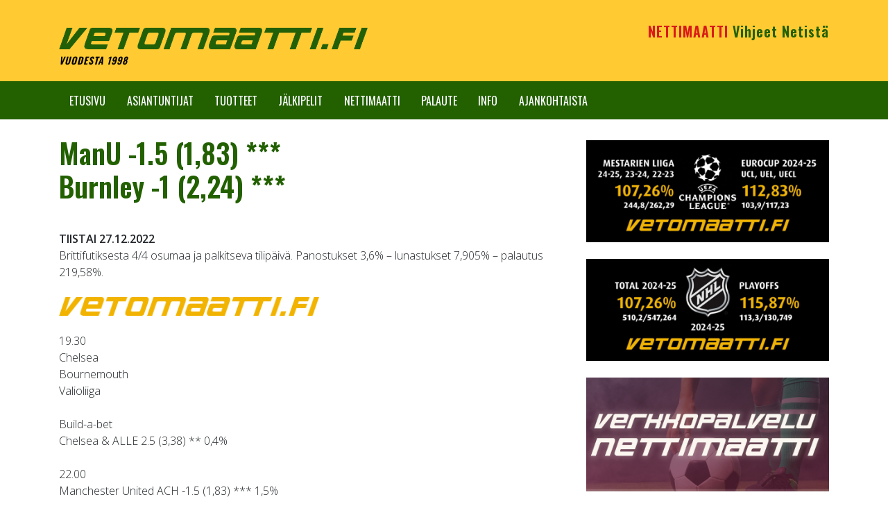

--- FILE ---
content_type: text/html; charset=UTF-8
request_url: https://vetomaatti.fi/jalkipelit/manu-1-5-183-burnley-1-224/
body_size: 3947
content:
<!DOCTYPE html><html lang="fi"><head><meta charset="UTF-8"><meta name="viewport" content="width=device-width, initial-scale=1"><meta http-equiv="X-UA-Compatible" content="IE=edge"><link rel="profile" href="http://gmpg.org/xfn/11"><link media="all" href="https://vetomaatti.fi/wp-content/cache/autoptimize/css/autoptimize_7099eeb4bef43e4beda749d731dd9535.css" rel="stylesheet"><title>ManU &#x2d;1.5 (1,83) ***Burnley &#x2d;1 (2,24) *** | Vetomaatti &#8211; Bet Option Oy</title><meta name="robots" content="max-snippet:-1,max-image-preview:standard,max-video-preview:-1" /><link rel="canonical" href="https://vetomaatti.fi/jalkipelit/manu-1-5-183-burnley-1-224/" /><meta name="description" content="TIISTAI 27.12.2022 Brittifutiksesta 4/4 osumaa ja palkitseva tilip&auml;iv&auml;. Panostukset 3,6% &ndash; lunastukset 7,905% &ndash; palautus 219,58%. 19.30&#8230;" /><meta property="og:type" content="article" /><meta property="og:locale" content="fi_FI" /><meta property="og:site_name" content="Vetomaatti &#8211; Bet Option Oy" /><meta property="og:title" content="ManU &#x2d;1.5 (1,83) ***Burnley &#x2d;1 (2,24) *** | Vetomaatti &#8211; Bet Option Oy" /><meta property="og:description" content="TIISTAI 27.12.2022 Brittifutiksesta 4/4 osumaa ja palkitseva tilip&auml;iv&auml;. Panostukset 3,6% &ndash; lunastukset 7,905% &ndash; palautus 219,58%. 19.30 Chelsea Bournemouth Valioliiga Build&#x2d;a&#x2d;bet Chelsea &amp; ALLE 2.5 (3&#8230;" /><meta property="og:url" content="https://vetomaatti.fi/jalkipelit/manu-1-5-183-burnley-1-224/" /><meta property="og:image" content="https://vetomaatti.fi/wp-content/uploads/jalkipelit_jalkapallo_Valioliiga_epk.jpg" /><meta property="og:image:width" content="100" /><meta property="og:image:height" content="100" /><meta property="og:image" content="https://vetomaatti.fi/wp-content/uploads/logo-keltainen-800x57.png" /><meta property="og:image" content="https://vetomaatti.fi/wp-content/uploads/FB_futis.jpeg" /><meta property="article:published_time" content="2022-12-27T21:05:16+00:00" /><meta property="article:modified_time" content="2024-04-04T06:04:15+00:00" /><meta name="twitter:card" content="summary_large_image" /><meta name="twitter:title" content="ManU &#x2d;1.5 (1,83) ***Burnley &#x2d;1 (2,24) *** | Vetomaatti &#8211; Bet Option Oy" /><meta name="twitter:description" content="TIISTAI 27.12.2022 Brittifutiksesta 4/4 osumaa ja palkitseva tilip&auml;iv&auml;. Panostukset 3,6% &ndash; lunastukset 7,905% &ndash; palautus 219,58%. 19.30 Chelsea Bournemouth Valioliiga Build&#x2d;a&#x2d;bet Chelsea &amp; ALLE 2.5 (3&#8230;" /><meta name="twitter:image" content="https://vetomaatti.fi/wp-content/uploads/jalkipelit_jalkapallo_Valioliiga_epk.jpg" /><meta name="google-site-verification" content="vE6YxVg94Baeqj3umC9YKWDdfoJrJbCombqXCwyQlZo" /> <script type="application/ld+json">{"@context":"https://schema.org","@graph":[{"@type":"WebSite","@id":"https://vetomaatti.fi/#/schema/WebSite","url":"https://vetomaatti.fi/","name":"Vetomaatti &#8211; Bet Option Oy","description":"voitollisen pelaamisen mahdollistavaa analyysia ja informaatiota Totomaatin ja Vetomaatin asiakkaille parasta asiantuntemusta ja tietotaitoa hyödyntäen","inLanguage":"fi","potentialAction":{"@type":"SearchAction","target":{"@type":"EntryPoint","urlTemplate":"https://vetomaatti.fi/search/{search_term_string}/"},"query-input":"required name=search_term_string"},"publisher":{"@type":"Organization","@id":"https://vetomaatti.fi/#/schema/Organization","name":"Vetomaatti &#8211; Bet Option Oy","url":"https://vetomaatti.fi/","logo":{"@type":"ImageObject","url":"https://vetomaatti.fi/wp-content/uploads/favicon.png","contentUrl":"https://vetomaatti.fi/wp-content/uploads/favicon.png","width":500,"height":500}}},{"@type":"WebPage","@id":"https://vetomaatti.fi/jalkipelit/manu-1-5-183-burnley-1-224/","url":"https://vetomaatti.fi/jalkipelit/manu-1-5-183-burnley-1-224/","name":"ManU &#x2d;1.5 (1,83) ***Burnley &#x2d;1 (2,24) *** | Vetomaatti &#8211; Bet Option Oy","description":"TIISTAI 27.12.2022 Brittifutiksesta 4/4 osumaa ja palkitseva tilip&auml;iv&auml;. Panostukset 3,6% &ndash; lunastukset 7,905% &ndash; palautus 219,58%. 19.30&#8230;","inLanguage":"fi","isPartOf":{"@id":"https://vetomaatti.fi/#/schema/WebSite"},"breadcrumb":{"@type":"BreadcrumbList","@id":"https://vetomaatti.fi/#/schema/BreadcrumbList","itemListElement":[{"@type":"ListItem","position":1,"item":"https://vetomaatti.fi/","name":"Vetomaatti &#8211; Bet Option Oy"},{"@type":"ListItem","position":2,"item":"https://vetomaatti.fi/jalkipelit/","name":"Arkistot: JÄLKIPELIT"},{"@type":"ListItem","position":3,"name":"ManU &#x2d;1.5 (1,83) ***Burnley &#x2d;1 (2,24) ***"}]},"potentialAction":{"@type":"ReadAction","target":"https://vetomaatti.fi/jalkipelit/manu-1-5-183-burnley-1-224/"},"datePublished":"2022-12-27T21:05:16+00:00","dateModified":"2024-04-04T06:04:15+00:00"}]}</script> <link rel="alternate" type="application/rss+xml" title="Vetomaatti - Bet Option Oy &raquo; syöte" href="https://vetomaatti.fi/feed/" /><link rel="alternate" type="application/rss+xml" title="Vetomaatti - Bet Option Oy &raquo; kommenttien syöte" href="https://vetomaatti.fi/comments/feed/" /> <script type="text/javascript" src="https://vetomaatti.fi/wp-includes/js/jquery/jquery.min.js?ver=3.7.1" id="jquery-core-js"></script> <script type="text/javascript" src="https://vetomaatti.fi/wp-includes/js/jquery/jquery-migrate.min.js?ver=3.4.1" id="jquery-migrate-js"></script> <!--[if lt IE 9]> <script type="text/javascript" src="https://vetomaatti.fi/wp-content/themes/wp-bootstrap-starter/inc/assets/js/html5.js?ver=3.7.0" id="html5hiv-js"></script> <![endif]--><link rel="https://api.w.org/" href="https://vetomaatti.fi/wp-json/" /><link rel="alternate" type="application/json" href="https://vetomaatti.fi/wp-json/wp/v2/jalkipelit/1562" /><link rel="EditURI" type="application/rsd+xml" title="RSD" href="https://vetomaatti.fi/xmlrpc.php?rsd" /><link rel="alternate" type="application/json+oembed" href="https://vetomaatti.fi/wp-json/oembed/1.0/embed?url=https%3A%2F%2Fvetomaatti.fi%2Fjalkipelit%2Fmanu-1-5-183-burnley-1-224%2F" /><link rel="alternate" type="text/xml+oembed" href="https://vetomaatti.fi/wp-json/oembed/1.0/embed?url=https%3A%2F%2Fvetomaatti.fi%2Fjalkipelit%2Fmanu-1-5-183-burnley-1-224%2F&#038;format=xml" /><link rel="pingback" href="https://vetomaatti.fi/xmlrpc.php"><link rel="icon" href="https://vetomaatti.fi/wp-content/uploads/favicon-100x100.png" sizes="32x32" /><link rel="icon" href="https://vetomaatti.fi/wp-content/uploads/favicon-400x400.png" sizes="192x192" /><link rel="apple-touch-icon" href="https://vetomaatti.fi/wp-content/uploads/favicon-400x400.png" /><meta name="msapplication-TileImage" content="https://vetomaatti.fi/wp-content/uploads/favicon-400x400.png" /><link rel="preconnect" href="https://fonts.googleapis.com"><link rel="preconnect" href="https://fonts.gstatic.com" crossorigin><link href="https://fonts.googleapis.com/css2?family=Open+Sans:ital,wght@0,300;0,600;1,400&family=Oswald:wght@300;400;600&display=swap" rel="stylesheet">  <script async src="https://www.googletagmanager.com/gtag/js?id=G-QX93YPTRRB"></script> <script>window.dataLayer = window.dataLayer || [];
  function gtag(){dataLayer.push(arguments);}
  gtag('js', new Date());

  gtag('config', 'G-QX93YPTRRB');</script> </head><body class="jalkipelit-template-default single single-jalkipelit postid-1562"><div id="page" class="site"> <a class="skip-link screen-reader-text" href="#content">Skip to content</a><div class="site-top"><div class="container"><div class="row"><div class="col-12 col-md-5"> <a href="https://vetomaatti.fi/"> <img class="top-logo" src="https://vetomaatti.fi/wp-content/uploads/logo-vihrea.png" alt="Vetomaatti - Bet Option Oy" > </a><div class="since">vuodesta 1998</div></div><div class="col-12 col-md-7"><div class="top-info"><section id="custom_html-2" class="widget_text widget widget_custom_html"><div class="textwidget custom-html-widget"><a href="https://www.nettimaatti.fi/" target="_blank" class="info" rel="noopener"> NETTIMAATTI <span>Vihjeet Netistä</span> </a></div></section></div></div></div></div></div><div class="navi"><div class="container"><header id="masthead" class="site-header  navbar-light" role="banner"><nav class="navbar navbar-expand-xl  p-0"> <button class="navbar-toggler" type="button" data-toggle="collapse" data-target="#main-nav" aria-controls="" aria-expanded="false" aria-label="Toggle navigation"> <span class="navbar-toggler-icon"></span> </button><div id="main-nav" class="collapse navbar-collapse "><ul id="menu-menu" class="navbar-nav"><li itemscope="itemscope" itemtype="https://www.schema.org/SiteNavigationElement" id="menu-item-40" class="menu-item menu-item-type-post_type menu-item-object-page menu-item-home menu-item-40 nav-item"><a title="Etusivu" href="https://vetomaatti.fi/" class="nav-link">Etusivu</a></li><li itemscope="itemscope" itemtype="https://www.schema.org/SiteNavigationElement" id="menu-item-111" class="menu-item menu-item-type-post_type menu-item-object-page menu-item-111 nav-item"><a title="Asiantuntijat" href="https://vetomaatti.fi/asiantuntijat/" class="nav-link">Asiantuntijat</a></li><li itemscope="itemscope" itemtype="https://www.schema.org/SiteNavigationElement" id="menu-item-112" class="menu-item menu-item-type-post_type menu-item-object-page menu-item-112 nav-item"><a title="Tuotteet" href="https://vetomaatti.fi/tuotteet/" class="nav-link">Tuotteet</a></li><li itemscope="itemscope" itemtype="https://www.schema.org/SiteNavigationElement" id="menu-item-43" class="menu-item menu-item-type-post_type menu-item-object-page menu-item-43 nav-item"><a title="JÄLKIPELIT" href="https://vetomaatti.fi/jalkipelit/" class="nav-link">JÄLKIPELIT</a></li><li itemscope="itemscope" itemtype="https://www.schema.org/SiteNavigationElement" id="menu-item-129" class="menu-item menu-item-type-post_type menu-item-object-page menu-item-129 nav-item"><a title="NETTIMAATTI" href="https://vetomaatti.fi/nettimaatti/" class="nav-link">NETTIMAATTI</a></li><li itemscope="itemscope" itemtype="https://www.schema.org/SiteNavigationElement" id="menu-item-44" class="menu-item menu-item-type-post_type menu-item-object-page menu-item-44 nav-item"><a title="PALAUTE" href="https://vetomaatti.fi/palaute/" class="nav-link">PALAUTE</a></li><li itemscope="itemscope" itemtype="https://www.schema.org/SiteNavigationElement" id="menu-item-113" class="menu-item menu-item-type-post_type menu-item-object-page menu-item-113 nav-item"><a title="INFO" href="https://vetomaatti.fi/info/" class="nav-link">INFO</a></li><li itemscope="itemscope" itemtype="https://www.schema.org/SiteNavigationElement" id="menu-item-41" class="menu-item menu-item-type-post_type menu-item-object-page current_page_parent menu-item-41 nav-item"><a title="AJANKOHTAISTA" href="https://vetomaatti.fi/ajankohtaista/" class="nav-link">AJANKOHTAISTA</a></li></ul></div></nav></header></div></div><div id="content" class="site-content"><div class="container"><div class="row"><section id="primary" class="content-area col-sm-12 col-lg-8"><main id="main" class="site-main" role="main"><article id="post-1562" class="post-1562 jalkipelit type-jalkipelit status-publish has-post-thumbnail hentry"><header class="entry-header"><h1 class="entry-title">ManU -1.5 (1,83) ***<br>Burnley -1 (2,24) ***</h1></header><div class="entry-content"><p><strong>TIISTAI 27.12.2022</strong><br /> Brittifutiksesta 4/4 osumaa ja palkitseva tilipäivä. Panostukset 3,6% &#8211; lunastukset 7,905% &#8211; palautus 219,58%.<span id="more-1562"></span></p><p><img decoding="async" class="alignnone  wp-image-48" src="https://vetomaatti.fi/wp-content/uploads/logo-keltainen-800x57.png" alt="" width="375" height="27" srcset="https://vetomaatti.fi/wp-content/uploads/logo-keltainen-800x57.png 800w, https://vetomaatti.fi/wp-content/uploads/logo-keltainen-1200x85.png 1200w, https://vetomaatti.fi/wp-content/uploads/logo-keltainen-768x54.png 768w, https://vetomaatti.fi/wp-content/uploads/logo-keltainen-1536x108.png 1536w, https://vetomaatti.fi/wp-content/uploads/logo-keltainen.png 1600w" sizes="(max-width: 375px) 100vw, 375px" /></p><p>19.30<br /> Chelsea<br /> Bournemouth<br /> Valioliiga</p><p>Build-a-bet<br /> Chelsea &amp; ALLE 2.5 (3,38) ** 0,4%</p><p>22.00<br /> Manchester United ACH -1.5 (1,83) *** 1,5%<br /> Nottingham Forest<br /> Valioliiga</p><p>22.00<br /> Burnley ACH -1 (2,24) *** 1,2%<br /> Birmingham<br /> Mestaruussarja</p><p>Build-a-bet<br /> Burnley &amp; YLI 2.5 (2,24) ** 0,5%</p><p><img decoding="async" class="alignnone size-full wp-image-74" src="https://vetomaatti.fi/wp-content/uploads/FB_futis.jpeg" alt="" width="513" height="79" /></p></div><footer class="entry-footer"></footer></article><hr> <a href="javascript:history.back()"><i class="fas fa-arrow-left"></i> <b>TAKAISIN</b></a></main></section><aside id="secondary" class=" widget-area col-sm-12 col-md-4  sidebar-right" role="complementary"><section id="text-3" class="widget widget_text"><div class="textwidget"><p><img loading="lazy" decoding="async" class="alignnone size-medium wp-image-3900" src="https://vetomaatti.fi/wp-content/uploads/Vetomaatti_ucl_2024-25-800x336.jpg" alt="" width="800" height="336" srcset="https://vetomaatti.fi/wp-content/uploads//Vetomaatti_ucl_2024-25-800x336.jpg 800w, https://vetomaatti.fi/wp-content/uploads//Vetomaatti_ucl_2024-25-768x323.jpg 768w, https://vetomaatti.fi/wp-content/uploads//Vetomaatti_ucl_2024-25.jpg 842w" sizes="(max-width: 800px) 100vw, 800px" /></p><p><img loading="lazy" decoding="async" class="alignnone size-medium wp-image-3895" src="https://vetomaatti.fi/wp-content/uploads/Vetomaatti_NHL_2024-25-800x336.jpg" alt="" width="800" height="336" srcset="https://vetomaatti.fi/wp-content/uploads//Vetomaatti_NHL_2024-25-800x336.jpg 800w, https://vetomaatti.fi/wp-content/uploads//Vetomaatti_NHL_2024-25-768x323.jpg 768w, https://vetomaatti.fi/wp-content/uploads//Vetomaatti_NHL_2024-25.jpg 842w" sizes="(max-width: 800px) 100vw, 800px" /></p><p><a href="https://www.nettimaatti.fi/" target="_blank" rel="noopener"><img loading="lazy" decoding="async" class="alignnone wp-image-90 size-medium" src="https://vetomaatti.fi/wp-content/uploads/Verkkopalvelu-Nettimaatti-1.jpg" alt="" width="800" height="375" /></a></p><p><a href="http://www.totomaatti.fi/" target="_blank" rel="noopener"><img loading="lazy" decoding="async" class="alignnone wp-image-92 size-medium" src="https://vetomaatti.fi/wp-content/uploads/Totomaatti-2.jpg" alt="" width="800" height="375" /></a></p></div></section></aside></div></div></div><footer class="site-footer" role="contentinfo"><div class="container pt-3 pb-3"><div class="row"><div class="col-12 col-md-6"><section id="custom_html-4" class="widget_text widget widget_custom_html"><div class="textwidget custom-html-widget"><a href="https://www.nettimaatti.fi/" target="_blank" class="footer-info" rel="noopener"><i class="fas fa-laptop"></i><br> NETTIMAATTI <br><span>Vihjeet Netistä</span> </a></div></section></div><div class="col-12 col-md-6"><section id="text-5" class="widget widget_text"><div class="textwidget"><p><img loading="lazy" decoding="async" class="alignnone wp-image-78" src="https://vetomaatti.fi/wp-content/uploads/Paytraillogo.png" alt="" width="180" height="180" srcset="https://vetomaatti.fi/wp-content/uploads/Paytraillogo.png 800w, https://vetomaatti.fi/wp-content/uploads/Paytraillogo-400x400.png 400w, https://vetomaatti.fi/wp-content/uploads/Paytraillogo-768x768.png 768w, https://vetomaatti.fi/wp-content/uploads/Paytraillogo-100x100.png 100w" sizes="(max-width: 180px) 100vw, 180px" /></p></div></section></div></div><div class="footer-3"><section id="text-4" class="widget widget_text"><div class="textwidget"><p>© Bet Option Oy. Gsm 0400 704 587</p></div></section></div></div></footer></div> <script type="text/javascript" src="https://vetomaatti.fi/wp-content/themes/wp-bootstrap-starter/inc/assets/js/popper.min.js?ver=6.5.7" id="wp-bootstrap-starter-popper-js"></script> <script type="text/javascript" src="https://vetomaatti.fi/wp-content/themes/wp-bootstrap-starter/inc/assets/js/bootstrap.min.js?ver=6.5.7" id="wp-bootstrap-starter-bootstrapjs-js"></script> <script type="text/javascript" src="https://vetomaatti.fi/wp-content/themes/wp-bootstrap-starter/inc/assets/js/theme-script.min.js?ver=6.5.7" id="wp-bootstrap-starter-themejs-js"></script> <script type="text/javascript" src="https://vetomaatti.fi/wp-content/themes/wp-bootstrap-starter/inc/assets/js/skip-link-focus-fix.min.js?ver=20151215" id="wp-bootstrap-starter-skip-link-focus-fix-js"></script> </body></html>